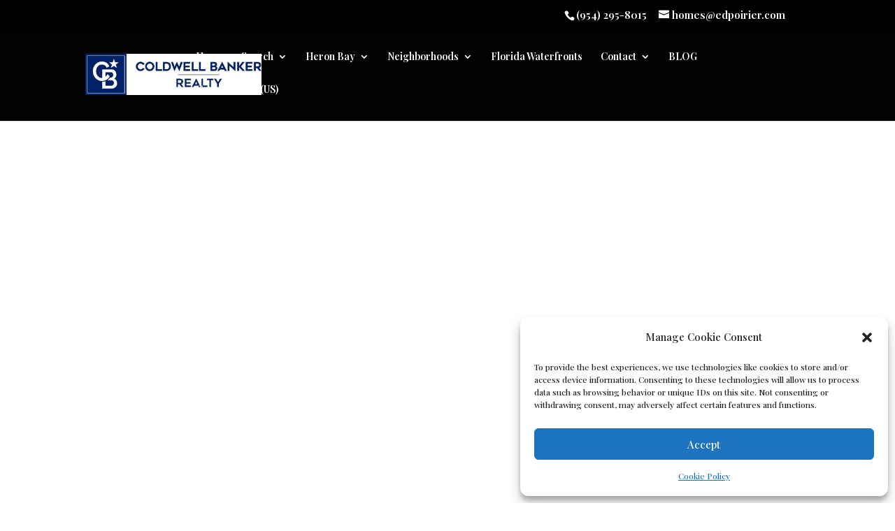

--- FILE ---
content_type: text/javascript
request_url: https://parklandpowerteam.com/wp-content/uploads/wtfdivi/wp_footer.js?ver=1645649094
body_size: 408
content:
jQuery(function($){$('.et-social-icon a, .et-extra-social-icon a').attr('target','_blank');});jQuery(function($){$('#et-info .et-social-icons').prependTo('#et-secondary-menu');$('#et-secondary-menu .et_duplicate_social_icons').remove();});jQuery(function($){$('#footer-info').html("\u00a9 2018 Coldwell Banker Residential Real Estate LLC. All Rights Reserved. Coldwell Banker Residential Real Estate LLC fully supports the principles of the Fair Housing Act and the Equal Opportunity Act . Operated by a subsidiary of NRT LLC. Coldwell Banker, the Coldwell Banker logo, Coldwell Banker Previews International and the Previews logo are registered service marks owned by Coldwell Banker Real Estate LLC. The property information herein is derived from various sources that may include, but not be limited to, county records and the Multiple Listing Service and it may include approximations. Although the information is believed to be accurate, it is not warranted and you should not rely upon it without personal verification.<img src=\"https:\/\/parklandpowerteam.com\/wp-content\/uploads\/2013\/12\/EqualHousingLogo.png\">");});jQuery(function($){$('#et-info-phone').wrap(function(){var num='954-295-8015';num=num.replace(/[^0-9+]+/g,'-');num=num.replace(/^[-]|[-]$/g,'');return'<a href="tel:'+num+'"></a>';});});